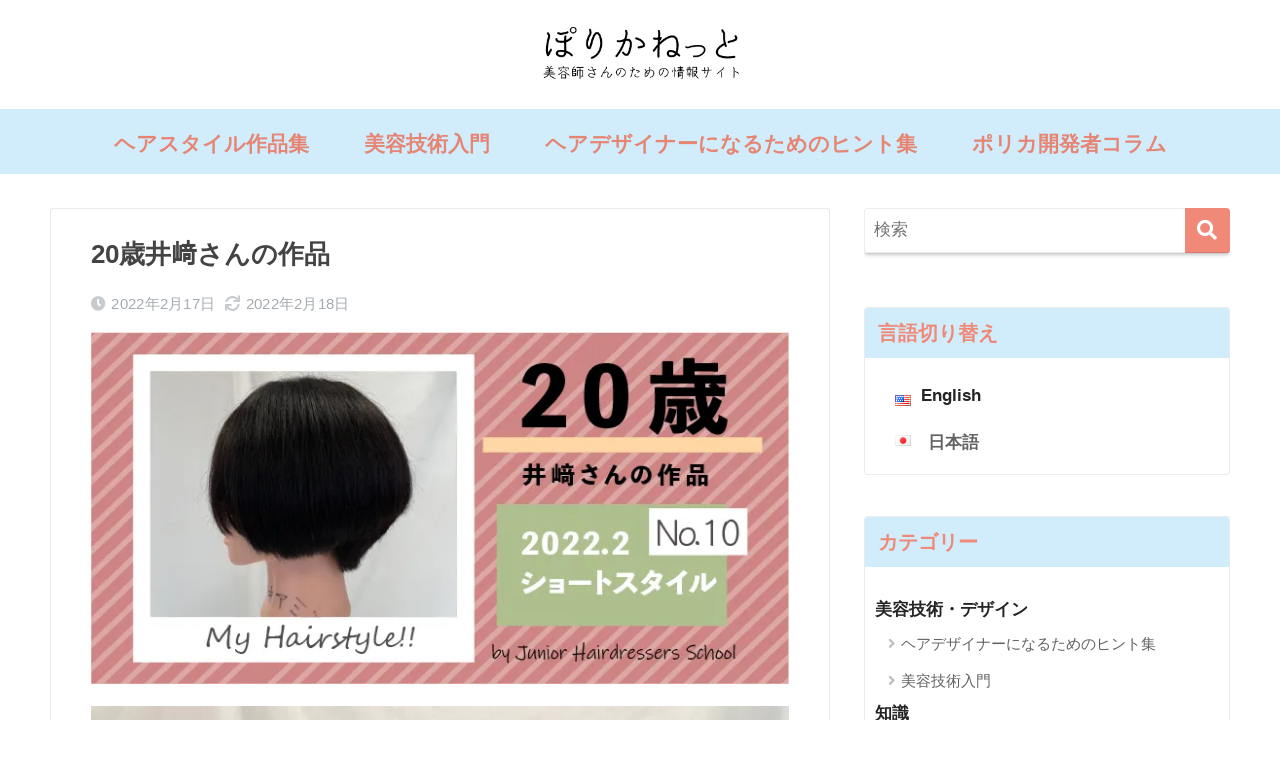

--- FILE ---
content_type: text/html; charset=UTF-8
request_url: https://porica.net/2022/02/17/20%E6%AD%B3%E4%BA%95%EF%A8%91%E3%81%95%E3%82%93%E3%81%AE%E4%BD%9C%E5%93%81-5/
body_size: 18350
content:
<!doctype html>
<html lang="ja">
<head>
  <meta charset="utf-8">
  <meta http-equiv="X-UA-Compatible" content="IE=edge">
  <meta name="HandheldFriendly" content="True">
  <meta name="MobileOptimized" content="320">
  <meta name="viewport" content="width=device-width, initial-scale=1, viewport-fit=cover"/>
  <meta name="msapplication-TileColor" content="#f08977">
  <meta name="theme-color" content="#f08977">
  <link rel="pingback" href="https://porica.net/xmlrpc.php">
  <title>20歳井﨑さんの作品 | ぽりかねっと:美容師さんのための情報サイト</title>
<meta name='robots' content='max-image-preview:large' />
<link rel='dns-prefetch' href='//fonts.googleapis.com' />
<link rel='dns-prefetch' href='//use.fontawesome.com' />
<link rel='dns-prefetch' href='//s.w.org' />
<link rel='dns-prefetch' href='//widgets.wp.com' />
<link rel='dns-prefetch' href='//s0.wp.com' />
<link rel='dns-prefetch' href='//0.gravatar.com' />
<link rel='dns-prefetch' href='//1.gravatar.com' />
<link rel='dns-prefetch' href='//2.gravatar.com' />
<link rel='dns-prefetch' href='//i0.wp.com' />
<link rel='dns-prefetch' href='//c0.wp.com' />
<link rel="alternate" type="application/rss+xml" title="ぽりかねっと:美容師さんのための情報サイト &raquo; フィード" href="https://porica.net/feed/" />
<link rel="alternate" type="application/rss+xml" title="ぽりかねっと:美容師さんのための情報サイト &raquo; コメントフィード" href="https://porica.net/comments/feed/" />
<script type="text/javascript">
window._wpemojiSettings = {"baseUrl":"https:\/\/s.w.org\/images\/core\/emoji\/13.1.0\/72x72\/","ext":".png","svgUrl":"https:\/\/s.w.org\/images\/core\/emoji\/13.1.0\/svg\/","svgExt":".svg","source":{"concatemoji":"https:\/\/porica.net\/wp-includes\/js\/wp-emoji-release.min.js"}};
/*! This file is auto-generated */
!function(e,a,t){var n,r,o,i=a.createElement("canvas"),p=i.getContext&&i.getContext("2d");function s(e,t){var a=String.fromCharCode;p.clearRect(0,0,i.width,i.height),p.fillText(a.apply(this,e),0,0);e=i.toDataURL();return p.clearRect(0,0,i.width,i.height),p.fillText(a.apply(this,t),0,0),e===i.toDataURL()}function c(e){var t=a.createElement("script");t.src=e,t.defer=t.type="text/javascript",a.getElementsByTagName("head")[0].appendChild(t)}for(o=Array("flag","emoji"),t.supports={everything:!0,everythingExceptFlag:!0},r=0;r<o.length;r++)t.supports[o[r]]=function(e){if(!p||!p.fillText)return!1;switch(p.textBaseline="top",p.font="600 32px Arial",e){case"flag":return s([127987,65039,8205,9895,65039],[127987,65039,8203,9895,65039])?!1:!s([55356,56826,55356,56819],[55356,56826,8203,55356,56819])&&!s([55356,57332,56128,56423,56128,56418,56128,56421,56128,56430,56128,56423,56128,56447],[55356,57332,8203,56128,56423,8203,56128,56418,8203,56128,56421,8203,56128,56430,8203,56128,56423,8203,56128,56447]);case"emoji":return!s([10084,65039,8205,55357,56613],[10084,65039,8203,55357,56613])}return!1}(o[r]),t.supports.everything=t.supports.everything&&t.supports[o[r]],"flag"!==o[r]&&(t.supports.everythingExceptFlag=t.supports.everythingExceptFlag&&t.supports[o[r]]);t.supports.everythingExceptFlag=t.supports.everythingExceptFlag&&!t.supports.flag,t.DOMReady=!1,t.readyCallback=function(){t.DOMReady=!0},t.supports.everything||(n=function(){t.readyCallback()},a.addEventListener?(a.addEventListener("DOMContentLoaded",n,!1),e.addEventListener("load",n,!1)):(e.attachEvent("onload",n),a.attachEvent("onreadystatechange",function(){"complete"===a.readyState&&t.readyCallback()})),(n=t.source||{}).concatemoji?c(n.concatemoji):n.wpemoji&&n.twemoji&&(c(n.twemoji),c(n.wpemoji)))}(window,document,window._wpemojiSettings);
</script>
<style type="text/css">
img.wp-smiley,
img.emoji {
	display: inline !important;
	border: none !important;
	box-shadow: none !important;
	height: 1em !important;
	width: 1em !important;
	margin: 0 0.07em !important;
	vertical-align: -0.1em !important;
	background: none !important;
	padding: 0 !important;
}
</style>
	<link rel='stylesheet' id='sng-stylesheet-css'  href='https://porica.net/wp-content/themes/sango-theme/style.css?ver2_1_1' type='text/css' media='all' />
<link rel='stylesheet' id='sng-option-css'  href='https://porica.net/wp-content/themes/sango-theme/entry-option.css?ver2_1_1' type='text/css' media='all' />
<link rel='stylesheet' id='sng-googlefonts-css'  href='https://fonts.googleapis.com/css?family=Quicksand%3A500%2C700&#038;display=swap' type='text/css' media='all' />
<link rel='stylesheet' id='sng-fontawesome-css'  href='https://use.fontawesome.com/releases/v5.11.2/css/all.css' type='text/css' media='all' />
<link rel='stylesheet' id='wp-block-library-css'  href='https://c0.wp.com/c/5.9.12/wp-includes/css/dist/block-library/style.min.css' type='text/css' media='all' />
<style id='wp-block-library-inline-css' type='text/css'>
.has-text-align-justify{text-align:justify;}
</style>
<link rel='stylesheet' id='mediaelement-css'  href='https://c0.wp.com/c/5.9.12/wp-includes/js/mediaelement/mediaelementplayer-legacy.min.css' type='text/css' media='all' />
<link rel='stylesheet' id='wp-mediaelement-css'  href='https://c0.wp.com/c/5.9.12/wp-includes/js/mediaelement/wp-mediaelement.min.css' type='text/css' media='all' />
<style id='global-styles-inline-css' type='text/css'>
body{--wp--preset--color--black: #000000;--wp--preset--color--cyan-bluish-gray: #abb8c3;--wp--preset--color--white: #ffffff;--wp--preset--color--pale-pink: #f78da7;--wp--preset--color--vivid-red: #cf2e2e;--wp--preset--color--luminous-vivid-orange: #ff6900;--wp--preset--color--luminous-vivid-amber: #fcb900;--wp--preset--color--light-green-cyan: #7bdcb5;--wp--preset--color--vivid-green-cyan: #00d084;--wp--preset--color--pale-cyan-blue: #8ed1fc;--wp--preset--color--vivid-cyan-blue: #0693e3;--wp--preset--color--vivid-purple: #9b51e0;--wp--preset--gradient--vivid-cyan-blue-to-vivid-purple: linear-gradient(135deg,rgba(6,147,227,1) 0%,rgb(155,81,224) 100%);--wp--preset--gradient--light-green-cyan-to-vivid-green-cyan: linear-gradient(135deg,rgb(122,220,180) 0%,rgb(0,208,130) 100%);--wp--preset--gradient--luminous-vivid-amber-to-luminous-vivid-orange: linear-gradient(135deg,rgba(252,185,0,1) 0%,rgba(255,105,0,1) 100%);--wp--preset--gradient--luminous-vivid-orange-to-vivid-red: linear-gradient(135deg,rgba(255,105,0,1) 0%,rgb(207,46,46) 100%);--wp--preset--gradient--very-light-gray-to-cyan-bluish-gray: linear-gradient(135deg,rgb(238,238,238) 0%,rgb(169,184,195) 100%);--wp--preset--gradient--cool-to-warm-spectrum: linear-gradient(135deg,rgb(74,234,220) 0%,rgb(151,120,209) 20%,rgb(207,42,186) 40%,rgb(238,44,130) 60%,rgb(251,105,98) 80%,rgb(254,248,76) 100%);--wp--preset--gradient--blush-light-purple: linear-gradient(135deg,rgb(255,206,236) 0%,rgb(152,150,240) 100%);--wp--preset--gradient--blush-bordeaux: linear-gradient(135deg,rgb(254,205,165) 0%,rgb(254,45,45) 50%,rgb(107,0,62) 100%);--wp--preset--gradient--luminous-dusk: linear-gradient(135deg,rgb(255,203,112) 0%,rgb(199,81,192) 50%,rgb(65,88,208) 100%);--wp--preset--gradient--pale-ocean: linear-gradient(135deg,rgb(255,245,203) 0%,rgb(182,227,212) 50%,rgb(51,167,181) 100%);--wp--preset--gradient--electric-grass: linear-gradient(135deg,rgb(202,248,128) 0%,rgb(113,206,126) 100%);--wp--preset--gradient--midnight: linear-gradient(135deg,rgb(2,3,129) 0%,rgb(40,116,252) 100%);--wp--preset--duotone--dark-grayscale: url('#wp-duotone-dark-grayscale');--wp--preset--duotone--grayscale: url('#wp-duotone-grayscale');--wp--preset--duotone--purple-yellow: url('#wp-duotone-purple-yellow');--wp--preset--duotone--blue-red: url('#wp-duotone-blue-red');--wp--preset--duotone--midnight: url('#wp-duotone-midnight');--wp--preset--duotone--magenta-yellow: url('#wp-duotone-magenta-yellow');--wp--preset--duotone--purple-green: url('#wp-duotone-purple-green');--wp--preset--duotone--blue-orange: url('#wp-duotone-blue-orange');--wp--preset--font-size--small: 13px;--wp--preset--font-size--medium: 20px;--wp--preset--font-size--large: 36px;--wp--preset--font-size--x-large: 42px;}.has-black-color{color: var(--wp--preset--color--black) !important;}.has-cyan-bluish-gray-color{color: var(--wp--preset--color--cyan-bluish-gray) !important;}.has-white-color{color: var(--wp--preset--color--white) !important;}.has-pale-pink-color{color: var(--wp--preset--color--pale-pink) !important;}.has-vivid-red-color{color: var(--wp--preset--color--vivid-red) !important;}.has-luminous-vivid-orange-color{color: var(--wp--preset--color--luminous-vivid-orange) !important;}.has-luminous-vivid-amber-color{color: var(--wp--preset--color--luminous-vivid-amber) !important;}.has-light-green-cyan-color{color: var(--wp--preset--color--light-green-cyan) !important;}.has-vivid-green-cyan-color{color: var(--wp--preset--color--vivid-green-cyan) !important;}.has-pale-cyan-blue-color{color: var(--wp--preset--color--pale-cyan-blue) !important;}.has-vivid-cyan-blue-color{color: var(--wp--preset--color--vivid-cyan-blue) !important;}.has-vivid-purple-color{color: var(--wp--preset--color--vivid-purple) !important;}.has-black-background-color{background-color: var(--wp--preset--color--black) !important;}.has-cyan-bluish-gray-background-color{background-color: var(--wp--preset--color--cyan-bluish-gray) !important;}.has-white-background-color{background-color: var(--wp--preset--color--white) !important;}.has-pale-pink-background-color{background-color: var(--wp--preset--color--pale-pink) !important;}.has-vivid-red-background-color{background-color: var(--wp--preset--color--vivid-red) !important;}.has-luminous-vivid-orange-background-color{background-color: var(--wp--preset--color--luminous-vivid-orange) !important;}.has-luminous-vivid-amber-background-color{background-color: var(--wp--preset--color--luminous-vivid-amber) !important;}.has-light-green-cyan-background-color{background-color: var(--wp--preset--color--light-green-cyan) !important;}.has-vivid-green-cyan-background-color{background-color: var(--wp--preset--color--vivid-green-cyan) !important;}.has-pale-cyan-blue-background-color{background-color: var(--wp--preset--color--pale-cyan-blue) !important;}.has-vivid-cyan-blue-background-color{background-color: var(--wp--preset--color--vivid-cyan-blue) !important;}.has-vivid-purple-background-color{background-color: var(--wp--preset--color--vivid-purple) !important;}.has-black-border-color{border-color: var(--wp--preset--color--black) !important;}.has-cyan-bluish-gray-border-color{border-color: var(--wp--preset--color--cyan-bluish-gray) !important;}.has-white-border-color{border-color: var(--wp--preset--color--white) !important;}.has-pale-pink-border-color{border-color: var(--wp--preset--color--pale-pink) !important;}.has-vivid-red-border-color{border-color: var(--wp--preset--color--vivid-red) !important;}.has-luminous-vivid-orange-border-color{border-color: var(--wp--preset--color--luminous-vivid-orange) !important;}.has-luminous-vivid-amber-border-color{border-color: var(--wp--preset--color--luminous-vivid-amber) !important;}.has-light-green-cyan-border-color{border-color: var(--wp--preset--color--light-green-cyan) !important;}.has-vivid-green-cyan-border-color{border-color: var(--wp--preset--color--vivid-green-cyan) !important;}.has-pale-cyan-blue-border-color{border-color: var(--wp--preset--color--pale-cyan-blue) !important;}.has-vivid-cyan-blue-border-color{border-color: var(--wp--preset--color--vivid-cyan-blue) !important;}.has-vivid-purple-border-color{border-color: var(--wp--preset--color--vivid-purple) !important;}.has-vivid-cyan-blue-to-vivid-purple-gradient-background{background: var(--wp--preset--gradient--vivid-cyan-blue-to-vivid-purple) !important;}.has-light-green-cyan-to-vivid-green-cyan-gradient-background{background: var(--wp--preset--gradient--light-green-cyan-to-vivid-green-cyan) !important;}.has-luminous-vivid-amber-to-luminous-vivid-orange-gradient-background{background: var(--wp--preset--gradient--luminous-vivid-amber-to-luminous-vivid-orange) !important;}.has-luminous-vivid-orange-to-vivid-red-gradient-background{background: var(--wp--preset--gradient--luminous-vivid-orange-to-vivid-red) !important;}.has-very-light-gray-to-cyan-bluish-gray-gradient-background{background: var(--wp--preset--gradient--very-light-gray-to-cyan-bluish-gray) !important;}.has-cool-to-warm-spectrum-gradient-background{background: var(--wp--preset--gradient--cool-to-warm-spectrum) !important;}.has-blush-light-purple-gradient-background{background: var(--wp--preset--gradient--blush-light-purple) !important;}.has-blush-bordeaux-gradient-background{background: var(--wp--preset--gradient--blush-bordeaux) !important;}.has-luminous-dusk-gradient-background{background: var(--wp--preset--gradient--luminous-dusk) !important;}.has-pale-ocean-gradient-background{background: var(--wp--preset--gradient--pale-ocean) !important;}.has-electric-grass-gradient-background{background: var(--wp--preset--gradient--electric-grass) !important;}.has-midnight-gradient-background{background: var(--wp--preset--gradient--midnight) !important;}.has-small-font-size{font-size: var(--wp--preset--font-size--small) !important;}.has-medium-font-size{font-size: var(--wp--preset--font-size--medium) !important;}.has-large-font-size{font-size: var(--wp--preset--font-size--large) !important;}.has-x-large-font-size{font-size: var(--wp--preset--font-size--x-large) !important;}
</style>
<link rel='stylesheet' id='bogo-css'  href='https://porica.net/wp-content/plugins/bogo/includes/css/style.css' type='text/css' media='all' />
<link rel='stylesheet' id='contact-form-7-css'  href='https://porica.net/wp-content/plugins/contact-form-7/includes/css/styles.css' type='text/css' media='all' />
<link rel='stylesheet' id='child-style-css'  href='https://porica.net/wp-content/themes/sango-theme-child/style.css' type='text/css' media='all' />
<link rel='stylesheet' id='social-logos-css'  href='https://c0.wp.com/p/jetpack/10.6.2/_inc/social-logos/social-logos.min.css' type='text/css' media='all' />
<link rel='stylesheet' id='jetpack_css-css'  href='https://c0.wp.com/p/jetpack/10.6.2/css/jetpack.css' type='text/css' media='all' />
<script type='text/javascript' src='https://c0.wp.com/c/5.9.12/wp-includes/js/jquery/jquery.min.js' id='jquery-core-js'></script>
<script type='text/javascript' src='https://c0.wp.com/c/5.9.12/wp-includes/js/jquery/jquery-migrate.min.js' id='jquery-migrate-js'></script>
<link rel="https://api.w.org/" href="https://porica.net/wp-json/" /><link rel="alternate" type="application/json" href="https://porica.net/wp-json/wp/v2/posts/5966" /><link rel="EditURI" type="application/rsd+xml" title="RSD" href="https://porica.net/xmlrpc.php?rsd" />
<link rel="canonical" href="https://porica.net/2022/02/17/20%e6%ad%b3%e4%ba%95%ef%a8%91%e3%81%95%e3%82%93%e3%81%ae%e4%bd%9c%e5%93%81-5/" />
<link rel='shortlink' href='https://porica.net/?p=5966' />
<link rel="alternate" type="application/json+oembed" href="https://porica.net/wp-json/oembed/1.0/embed?url=https%3A%2F%2Fporica.net%2F2022%2F02%2F17%2F20%25e6%25ad%25b3%25e4%25ba%2595%25ef%25a8%2591%25e3%2581%2595%25e3%2582%2593%25e3%2581%25ae%25e4%25bd%259c%25e5%2593%2581-5%2F" />
<link rel="alternate" type="text/xml+oembed" href="https://porica.net/wp-json/oembed/1.0/embed?url=https%3A%2F%2Fporica.net%2F2022%2F02%2F17%2F20%25e6%25ad%25b3%25e4%25ba%2595%25ef%25a8%2591%25e3%2581%2595%25e3%2582%2593%25e3%2581%25ae%25e4%25bd%259c%25e5%2593%2581-5%2F&#038;format=xml" />
<style type='text/css'>img#wpstats{display:none}</style>
	<meta property="og:title" content="20歳井﨑さんの作品" />
<meta property="og:description" content="カットは誰でもできるようになる！！インスタもチェックしてくださいね♪" />
<meta property="og:type" content="article" />
<meta property="og:url" content="https://porica.net/2022/02/17/20%e6%ad%b3%e4%ba%95%ef%a8%91%e3%81%95%e3%82%93%e3%81%ae%e4%bd%9c%e5%93%81-5/" />
<meta property="og:image" content="https://i0.wp.com/porica.net/wp-content/uploads/2022/02/アセット-20-100.jpg?fit=717%2C362&#038;ssl=1" />
<meta name="thumbnail" content="https://i0.wp.com/porica.net/wp-content/uploads/2022/02/アセット-20-100.jpg?fit=717%2C362&#038;ssl=1" />
<meta property="og:site_name" content="ぽりかねっと:美容師さんのための情報サイト" />
<meta name="twitter:card" content="summary_large_image" />
<style type="text/css" id="custom-background-css">
body.custom-background { background-color: #ffffff; }
</style>
	
<!-- Jetpack Open Graph Tags -->
<meta property="og:type" content="article" />
<meta property="og:title" content="20歳井﨑さんの作品" />
<meta property="og:url" content="https://porica.net/2022/02/17/20%e6%ad%b3%e4%ba%95%ef%a8%91%e3%81%95%e3%82%93%e3%81%ae%e4%bd%9c%e5%93%81-5/" />
<meta property="og:description" content="カットは誰でもできるようになる！！インスタもチェックしてくださいね♪" />
<meta property="article:published_time" content="2022-02-17T01:20:54+00:00" />
<meta property="article:modified_time" content="2022-02-18T04:55:52+00:00" />
<meta property="og:site_name" content="ぽりかねっと:美容師さんのための情報サイト" />
<meta property="og:image" content="https://i0.wp.com/porica.net/wp-content/uploads/2022/02/アセット-20-100.jpg?fit=717%2C362&#038;ssl=1" />
<meta property="og:image:width" content="717" />
<meta property="og:image:height" content="362" />
<meta property="og:image:alt" content="" />
<meta property="og:locale" content="ja_JP" />
<meta name="twitter:creator" content="@newsporica" />
<meta name="twitter:text:title" content="20歳井﨑さんの作品" />
<meta name="twitter:image" content="https://i0.wp.com/porica.net/wp-content/uploads/2022/02/アセット-20-100.jpg?fit=717%2C362&#038;ssl=1&#038;w=640" />
<meta name="twitter:card" content="summary_large_image" />

<!-- End Jetpack Open Graph Tags -->
<link rel="icon" href="https://i0.wp.com/porica.net/wp-content/uploads/2024/06/cropped-blog_icon.jpg?fit=32%2C32&#038;ssl=1" sizes="32x32" />
<link rel="icon" href="https://i0.wp.com/porica.net/wp-content/uploads/2024/06/cropped-blog_icon.jpg?fit=192%2C192&#038;ssl=1" sizes="192x192" />
<link rel="apple-touch-icon" href="https://i0.wp.com/porica.net/wp-content/uploads/2024/06/cropped-blog_icon.jpg?fit=180%2C180&#038;ssl=1" />
<meta name="msapplication-TileImage" content="https://i0.wp.com/porica.net/wp-content/uploads/2024/06/cropped-blog_icon.jpg?fit=270%2C270&#038;ssl=1" />
		<style type="text/css" id="wp-custom-css">
			#inner-header, #drawer + #inner-header, #logo {
    width: 100%;
    max-width: 100%;
    margin: 0;
    padding: 0;
}
.header--center #logo img {
    padding: 0;
    height: auto;
    width: 100%;
    max-width: 250px;
}
.header--center #logo {
    padding: 0;
}
/*END ロゴ画像を横全体に表示*/

.entry-content h2 {
   position: relative;
   padding: 0.5em;
   background: #a6d3c8;/*背景色*/
   color: white;
}

.entry-content h2::before{
   position: absolute;
   content: '';
   top: 100%;
   left: 0;
   border: none;
   border-bottom: solid 15px transparent;
   border-right: solid 20px rgb(149, 158, 155)/*三角系の部分*/;
}

h1 img {
	margin-top:20px;
	
}


.desktop-nav ul{
	margin-top:10px;
	padding-top:10px;
	background-color:#D1ECFB;
}

.desktop-nav li{
	margin:0px 10px;
}

/*グローバルメニュー文字サイズ*/

li#menu-item-4425 a,
li#menu-item-4426 a,
li#menu-item-4427 a,
li#menu-item-4428 a
{
	font-size:120%;
}

#sidebar1{
	margin-right:0px;
	
}


div#notfix.normal-sidebar
{
	margin-right:0px;
	width:100%;

}

.normal-sidebar{

}

div#sidebar1.sidebar aside/*.m-all.t-1of3.d-2of7.last-col.cf*/{
	padding-right:0px;
}


.header {
box-shadow: 0 0px 0px rgba(0, 0, 0, 0);
}

h4.widgettitle{
	margin-bottom:20px;
}

.yourprofile .profile-img
{
	margin-top:20px;
}

p.yourname.dfont{
	font-size:90%;
}

/*サイドバー横幅*/
.yourprofile .profile-img
{
	  width: 280px;
    height: 80px;
}

.article-footer .footer-contents .sns-btn {
display: none;
}


/*サルワカ風吹き口スタート*/
/* サルワカ風画像吹き出し*/
.fukidesc {
    display: table;
    margin: 2em;
    width: 95%;
}
.fukicell {
    display: table-cell;
    vertical-align: middle;
    width: 50%;
    padding-right: 10px;
}
.fukidesc .fukibig {
    width: 62%;
		  margin:0px;}
.fukiimg {
    display: table-cell;
    vertical-align: middle;
    width: 50%;
    padding-right: 10px;
}
.fukiimg img {
    width: 100%;
}
.boxshadow {
    box-shadow: 0 2px 7px rgba(0,0,0,0.15), 0 5px 6px rgba(0,0,0,0.15);
}
.fukicell {
    display: table-cell;
    vertical-align: middle;
    width: 49%;
    position: relative;
}
.fukip {
    border: #ccc solid 4px;
    position: relative;
    background: white;
    padding: 12px 10px;
    border-radius: 13px;
}
.fukip:before {
    border-right: 23px solid #ccc;
    border-bottom: 20px solid transparent;
    border-top: 20px solid transparent;
    top: 30%;
    content: '';
    position: absolute;
    left: -23px;
}
.fukip p {
    margin: 0;
}
.fukip:after {
    content: '';
    position: absolute;
    border-right: 24px solid #fff;
    border-bottom: 20px solid transparent;
    border-top: 20px solid transparent;
    top: 30%;
    left: -17px;
   }
@media screen and (max-width: 600px){
.fukicell, .fukidesc, .fukip, .fukiimg, .post-content .codefuki .codebig, .fukiimg img, .post-content .fukidesc .fukisml, .post-content .fukidesc .fukibig {
    display: block;
    width: 95%;
	}	
}
@media screen and (max-width: 600px){
.fukiimg.fukibig {
    max-width: 600px;
	}
}
@media screen and (max-width: 600px){
.fukiimg {
    padding-right: 0;
    max-width: 400px;
    text-align: center;
	}
}
@media screen and (max-width: 600px){
.fukip:before {
    border-bottom: 20px solid silver;
    border-left: 30px solid transparent;
    border-right: 30px solid transparent;
    top: -40px;
    content: '';
    position: absolute;
    left: 40%;
	}
}
@media screen and (max-width: 600px){
.fukip:after {
    border-bottom: 20px solid white;
    border-left: 30px solid transparent;
    border-right: 30px solid transparent;
    top: -37px;
    content: '';
    position: absolute;
    left: 40%;
	}
}
@media screen and (max-width: 600px){
.fukicell {
    padding-top: 0px;
	padding-right: 0;
	}
}
@media screen and (max-width: 600px){
.fukip {
    border-radius: 6px;
    background: white;
	margin-top: -14px;
    border: solid 2px silver;
	}
}

/*サルワカ風吹き口エンド*/

/*カラム内画像余白調整*/
.wp-block-column
.wp-block-image img{
	margin-top:0px;
	margin-bottom:0px;
	padding-bottom:0px;
}
.wp-block-columns{
	margin-top:0px;
	margin-bottom:0px;
	padding-top:0px;
	padding-bottom:0px;
}

.wp-block-image{
	margin-top:0px;
	margin-bottom:0px;
	padding-top:0px;
	padding-bottom:0px;
}

/*カテゴリ内ステップ_背景黄色*/

.step_style_yellow{
		position:relative;
	  left:0px;
	  top:30px;
		vertical-align:center;
	  background-color:#FFF2CE;
	  width:100px;
	  height:30px;
}

.step_style_yellow p{
	padding-left:20px;
	font-weight:bold;
	color:#EF8773;
  font-size:100%;
}

/*カテゴリ内ステップ_背景ピンク*/

.step_style_pink{
		position:relative;
	  left:0px;
	  top:30px;
		vertical-align:center;
	  background-color:#FBDECF;
	  width:100px;
	  height:30px;
}

.step_style_pink p{
	padding-left:20px;
	font-weight:bold;
	color:#EF8773;
  font-size:100%;
}


/*カテゴリ内ステップ_背景青*/
.step_style_blue{
		position:relative;
	  left:0px;
	  top:30px;
		vertical-align:center;
	  background-color:#CEE7F6;
	  width:100px;
	  height:30px;
}

.step_style_blue p{
	padding-left:20px;
	font-weight:bold;
	color:#EF8773;
  font-size:100%;
}

/*カテゴリ内ステップ_開発者コラム*/
.step_style_poricacolumn{
		position:relative;
	  left:0px;
	  top:30px;
		vertical-align:center;
	  background-color:#CEE7F6;
	  width:120px;
	  height:30px;
}

.step_style_poricacolumn p{
	padding-left:20px;
	font-weight:bold;
	color:#EF8773;
  font-size:100%;
}




/*固定ページ記事一覧余白*/
.c_linkto.longc_linkto{
	margin-top:0px;
	margin-bottom:0px;
}

/*トップページ記事上ウィジェットおすすめ開始*/

.display-none time{
		display:none;
	  margin-bottom:60px;
}

p.osusume{
	font-size:120%;
	font-weight:bold;
	color:#E68573;
	margin-top:0px;
}


/*トップページ記事上ウィジェットおすすめ終了*/


/*お問い合わせページ開始*/

/*
.post-thumbnail {
    display: none;
}
*/

#breadcrumb {
    display: none;
}
.page-title {
    display: none;
}
.normal-sns.sns-dif {
    display: none;
}
.otoiawase {
    background: #f5f5f5;
    padding: 1em 2em 2em 2em;
}
input[type="text"], input[type="email"], textarea {
    background-color: white;
}
textarea:focus, input[type="text"]:focus, input[type="email"]:focus {
    background-color: #FFFDE7;
}
.oto-label {
    margin: 2em 0px 0em;
    color: #5a5a5a;
    position: relative;
    padding-left: 27px;
}
.oto-label:before {
    content: "\f040";
    font-family: FontAwesome;
    position: absolute;
    left: 5px;
    color: #999999;
}
.wpcf7 input[type="submit"] {
    background-color: #e46c65;
    font-size: 18px;
	  color:white;
	  font-weight:bold;
    letter-spacing: 6px;
    margin: 0;
    padding: .5em;
    width: 60%;
}
.oto-sousin {
    text-align: center;
    background: #f5f5f5;
    padding: 0 2em 2em 2em;
		 margin-bottom:40px;
}
span.hissu {
    display: inline-block;
    background: #e46c65;
    padding: 0px 10px;
    font-size: 14px;
    color: white;
    letter-spacing: 3px;
    border-radius: 3px;
    margin-left: 15px;
    vertical-align: text-bottom;
}
@media screen and (max-width: 991px){
.entry-content {
    padding: 40px 0px 0;
}}
/*お問い合わせページ終了*/

.ninki_kiji .cardtype__article{
	width:48%;
}

.ninki_kiji .art_l{
	margin-left:0px;
}

/*サイドバー言語切り替え表示_開始*/

ul.bogo-language-switcher li{
 margin-bottom:10px;	
 margin-left:20px;
}

ul.bogo-language-switcher li span.bogoflags-us{
	  margin: 0px;
		position:relative;
}
ul.bogo-language-switcher li span.bogo-language-name{
	  margin-top: -5px;
	  margin-left:10px;
		position:absolute;
}

/*サイドバー言語切り替え表示_終了*/

/*新着記事_見えないように_開始*/

.cardtype
{display:none;}

.pagination
{display:none;}

/*新着記事_見えないように_終了*/

div.home_top
{margin-bottom:0px;
padding-bottom:0px;}

.wp-block-image
{margin-bottom:20px;
padding-bottom:0px;}

.home_top .wp-image-5001,
.home_top .wp-image-6317
{margin-bottom:20px;}		</style>
		<style> a{color:#f08977}.main-c, .has-sango-main-color{color:#f08977}.main-bc, .has-sango-main-background-color{background-color:#f08977}.main-bdr, #inner-content .main-bdr{border-color:#f08977}.pastel-c, .has-sango-pastel-color{color:#c8e4ff}.pastel-bc, .has-sango-pastel-background-color, #inner-content .pastel-bc{background-color:#c8e4ff}.accent-c, .has-sango-accent-color{color:#ffb36b}.accent-bc, .has-sango-accent-background-color{background-color:#ffb36b}.header, #footer-menu, .drawer__title{background-color:#ffffff}#logo a{color:#4f96f6}.desktop-nav li a , .mobile-nav li a, #footer-menu a, #drawer__open, .header-search__open, .copyright, .drawer__title{color:#e68574}.drawer__title .close span, .drawer__title .close span:before{background:#e68574}.desktop-nav li:after{background:#e68574}.mobile-nav .current-menu-item{border-bottom-color:#e68574}.widgettitle{color:#f08977;background-color:#d1ecfb}.footer{background-color:#e0e4eb}.footer, .footer a, .footer .widget ul li a{color:#3c3c3c}#toc_container .toc_title, .entry-content .ez-toc-title-container, #footer_menu .raised, .pagination a, .pagination span, #reply-title:before, .entry-content blockquote:before, .main-c-before li:before, .main-c-b:before{color:#f08977}.searchform__submit, #toc_container .toc_title:before, .ez-toc-title-container:before, .cat-name, .pre_tag > span, .pagination .current, .post-page-numbers.current, #submit, .withtag_list > span, .main-bc-before li:before{background-color:#f08977}#toc_container, #ez-toc-container, .entry-content h3, .li-mainbdr ul, .li-mainbdr ol{border-color:#f08977}.search-title i, .acc-bc-before li:before{background:#ffb36b}.li-accentbdr ul, .li-accentbdr ol{border-color:#ffb36b}.pagination a:hover, .li-pastelbc ul, .li-pastelbc ol{background:#c8e4ff}body{font-size:100%}@media only screen and (min-width:481px){body{font-size:107%}}@media only screen and (min-width:1030px){body{font-size:107%}}.totop{background:#5ba9f7}.header-info a{color:#FFF;background:linear-gradient(95deg, #738bff, #85e3ec)}.fixed-menu ul{background:#FFF}.fixed-menu a{color:#a2a7ab}.fixed-menu .current-menu-item a, .fixed-menu ul li a.active{color:#6bb6ff}.post-tab{background:#FFF}.post-tab > div{color:#a7a7a7}.post-tab > div.tab-active{background:linear-gradient(45deg, #bdb9ff, #67b8ff)}body{font-family:"Helvetica", "Arial", "Hiragino Kaku Gothic ProN", "Hiragino Sans", YuGothic, "Yu Gothic", "メイリオ", Meiryo, sans-serif;}.dfont{font-family:"Quicksand","Helvetica", "Arial", "Hiragino Kaku Gothic ProN", "Hiragino Sans", YuGothic, "Yu Gothic", "メイリオ", Meiryo, sans-serif;}.post, .sidebar .widget{border:solid 1px rgba(0,0,0,.08)}.sidebar .widget{border-radius:4px;overflow:hidden}.sidebar .widget_search{border:none}.sidebar .widget_search input{border:solid 1px #ececec}.sidelong__article{box-shadow:0 1px 4px rgba(0,0,0,.18)}.archive-header{box-shadow:0 1px 2px rgba(0,0,0,.15)}.body_bc{background-color:ffffff}</style>
	<!-- Global site tag (gtag.js) - Google Analytics -->
<script async src="https://www.googletagmanager.com/gtag/js?id=UA-189599978-1">
</script>
<script>
  window.dataLayer = window.dataLayer || [];
  function gtag(){dataLayer.push(arguments);}
  gtag('js', new Date());

  gtag('config', 'UA-189599978-1');
</script>
	
</head>
<body class="post-template-default single single-post postid-5966 single-format-standard custom-background ja fa5">
  <svg xmlns="http://www.w3.org/2000/svg" viewBox="0 0 0 0" width="0" height="0" focusable="false" role="none" style="visibility: hidden; position: absolute; left: -9999px; overflow: hidden;" ><defs><filter id="wp-duotone-dark-grayscale"><feColorMatrix color-interpolation-filters="sRGB" type="matrix" values=" .299 .587 .114 0 0 .299 .587 .114 0 0 .299 .587 .114 0 0 .299 .587 .114 0 0 " /><feComponentTransfer color-interpolation-filters="sRGB" ><feFuncR type="table" tableValues="0 0.49803921568627" /><feFuncG type="table" tableValues="0 0.49803921568627" /><feFuncB type="table" tableValues="0 0.49803921568627" /><feFuncA type="table" tableValues="1 1" /></feComponentTransfer><feComposite in2="SourceGraphic" operator="in" /></filter></defs></svg><svg xmlns="http://www.w3.org/2000/svg" viewBox="0 0 0 0" width="0" height="0" focusable="false" role="none" style="visibility: hidden; position: absolute; left: -9999px; overflow: hidden;" ><defs><filter id="wp-duotone-grayscale"><feColorMatrix color-interpolation-filters="sRGB" type="matrix" values=" .299 .587 .114 0 0 .299 .587 .114 0 0 .299 .587 .114 0 0 .299 .587 .114 0 0 " /><feComponentTransfer color-interpolation-filters="sRGB" ><feFuncR type="table" tableValues="0 1" /><feFuncG type="table" tableValues="0 1" /><feFuncB type="table" tableValues="0 1" /><feFuncA type="table" tableValues="1 1" /></feComponentTransfer><feComposite in2="SourceGraphic" operator="in" /></filter></defs></svg><svg xmlns="http://www.w3.org/2000/svg" viewBox="0 0 0 0" width="0" height="0" focusable="false" role="none" style="visibility: hidden; position: absolute; left: -9999px; overflow: hidden;" ><defs><filter id="wp-duotone-purple-yellow"><feColorMatrix color-interpolation-filters="sRGB" type="matrix" values=" .299 .587 .114 0 0 .299 .587 .114 0 0 .299 .587 .114 0 0 .299 .587 .114 0 0 " /><feComponentTransfer color-interpolation-filters="sRGB" ><feFuncR type="table" tableValues="0.54901960784314 0.98823529411765" /><feFuncG type="table" tableValues="0 1" /><feFuncB type="table" tableValues="0.71764705882353 0.25490196078431" /><feFuncA type="table" tableValues="1 1" /></feComponentTransfer><feComposite in2="SourceGraphic" operator="in" /></filter></defs></svg><svg xmlns="http://www.w3.org/2000/svg" viewBox="0 0 0 0" width="0" height="0" focusable="false" role="none" style="visibility: hidden; position: absolute; left: -9999px; overflow: hidden;" ><defs><filter id="wp-duotone-blue-red"><feColorMatrix color-interpolation-filters="sRGB" type="matrix" values=" .299 .587 .114 0 0 .299 .587 .114 0 0 .299 .587 .114 0 0 .299 .587 .114 0 0 " /><feComponentTransfer color-interpolation-filters="sRGB" ><feFuncR type="table" tableValues="0 1" /><feFuncG type="table" tableValues="0 0.27843137254902" /><feFuncB type="table" tableValues="0.5921568627451 0.27843137254902" /><feFuncA type="table" tableValues="1 1" /></feComponentTransfer><feComposite in2="SourceGraphic" operator="in" /></filter></defs></svg><svg xmlns="http://www.w3.org/2000/svg" viewBox="0 0 0 0" width="0" height="0" focusable="false" role="none" style="visibility: hidden; position: absolute; left: -9999px; overflow: hidden;" ><defs><filter id="wp-duotone-midnight"><feColorMatrix color-interpolation-filters="sRGB" type="matrix" values=" .299 .587 .114 0 0 .299 .587 .114 0 0 .299 .587 .114 0 0 .299 .587 .114 0 0 " /><feComponentTransfer color-interpolation-filters="sRGB" ><feFuncR type="table" tableValues="0 0" /><feFuncG type="table" tableValues="0 0.64705882352941" /><feFuncB type="table" tableValues="0 1" /><feFuncA type="table" tableValues="1 1" /></feComponentTransfer><feComposite in2="SourceGraphic" operator="in" /></filter></defs></svg><svg xmlns="http://www.w3.org/2000/svg" viewBox="0 0 0 0" width="0" height="0" focusable="false" role="none" style="visibility: hidden; position: absolute; left: -9999px; overflow: hidden;" ><defs><filter id="wp-duotone-magenta-yellow"><feColorMatrix color-interpolation-filters="sRGB" type="matrix" values=" .299 .587 .114 0 0 .299 .587 .114 0 0 .299 .587 .114 0 0 .299 .587 .114 0 0 " /><feComponentTransfer color-interpolation-filters="sRGB" ><feFuncR type="table" tableValues="0.78039215686275 1" /><feFuncG type="table" tableValues="0 0.94901960784314" /><feFuncB type="table" tableValues="0.35294117647059 0.47058823529412" /><feFuncA type="table" tableValues="1 1" /></feComponentTransfer><feComposite in2="SourceGraphic" operator="in" /></filter></defs></svg><svg xmlns="http://www.w3.org/2000/svg" viewBox="0 0 0 0" width="0" height="0" focusable="false" role="none" style="visibility: hidden; position: absolute; left: -9999px; overflow: hidden;" ><defs><filter id="wp-duotone-purple-green"><feColorMatrix color-interpolation-filters="sRGB" type="matrix" values=" .299 .587 .114 0 0 .299 .587 .114 0 0 .299 .587 .114 0 0 .299 .587 .114 0 0 " /><feComponentTransfer color-interpolation-filters="sRGB" ><feFuncR type="table" tableValues="0.65098039215686 0.40392156862745" /><feFuncG type="table" tableValues="0 1" /><feFuncB type="table" tableValues="0.44705882352941 0.4" /><feFuncA type="table" tableValues="1 1" /></feComponentTransfer><feComposite in2="SourceGraphic" operator="in" /></filter></defs></svg><svg xmlns="http://www.w3.org/2000/svg" viewBox="0 0 0 0" width="0" height="0" focusable="false" role="none" style="visibility: hidden; position: absolute; left: -9999px; overflow: hidden;" ><defs><filter id="wp-duotone-blue-orange"><feColorMatrix color-interpolation-filters="sRGB" type="matrix" values=" .299 .587 .114 0 0 .299 .587 .114 0 0 .299 .587 .114 0 0 .299 .587 .114 0 0 " /><feComponentTransfer color-interpolation-filters="sRGB" ><feFuncR type="table" tableValues="0.098039215686275 1" /><feFuncG type="table" tableValues="0 0.66274509803922" /><feFuncB type="table" tableValues="0.84705882352941 0.41960784313725" /><feFuncA type="table" tableValues="1 1" /></feComponentTransfer><feComposite in2="SourceGraphic" operator="in" /></filter></defs></svg>  <div id="container">
    <header class="header header--center">
            <div id="inner-header" class="wrap cf">
    <div id="logo" class="header-logo h1 dfont">
    <a href="https://porica.net" class="header-logo__link">
              <img src="https://porica.net/wp-content/uploads/2021/05/ポリカねっとタイトル画像1.jpg" alt="ぽりかねっと:美容師さんのための情報サイト" class="header-logo__img">
                </a>
  </div>
  <div class="header-search">
      <label class="header-search__open" for="header-search-input"><i class="fas fa-search"></i></label>
    <input type="checkbox" class="header-search__input" id="header-search-input" onclick="document.querySelector('.header-search__modal .searchform__input').focus()">
  <label class="header-search__close" for="header-search-input"></label>
  <div class="header-search__modal">
    <form role="search" method="get" id="searchform" class="searchform" action="https://porica.net/">
  <div>
    <input type="search" id="s" class="searchform__input" name="s" value="" placeholder="検索" />
    <button type="submit" id="searchsubmit" class="searchform__submit"><i class="fas fa-search"></i></button>
  </div>
</form>  </div>
</div>  <nav class="desktop-nav clearfix"><ul id="menu-%e3%82%b0%e3%83%ad%e3%83%bc%e3%83%90%e3%83%ab%e3%83%8a%e3%83%93" class="menu"><li id="menu-item-4425" class="menu-item menu-item-type-post_type menu-item-object-page menu-item-4425"><a href="https://porica.net/hairstyles/">ヘアスタイル作品集</a></li>
<li id="menu-item-4426" class="menu-item menu-item-type-post_type menu-item-object-page menu-item-4426"><a href="https://porica.net/skill_up/">美容技術入門</a></li>
<li id="menu-item-4427" class="menu-item menu-item-type-post_type menu-item-object-page menu-item-4427"><a href="https://porica.net/designer_hint/">ヘアデザイナーになるためのヒント集</a></li>
<li id="menu-item-4428" class="menu-item menu-item-type-post_type menu-item-object-page menu-item-4428"><a href="https://porica.net/poricacolumn/">ポリカ開発者コラム</a></li>
</ul></nav></div>
    </header>
      <div id="content">
    <div id="inner-content" class="wrap cf">
      <main id="main" class="m-all t-2of3 d-5of7 cf">
                  <article id="entry" class="cf post-5966 post type-post status-publish format-standard has-post-thumbnail category-833 category-hairstyle ja">
            <header class="article-header entry-header">
  <nav id="breadcrumb" class="breadcrumb"><ul itemscope itemtype="http://schema.org/BreadcrumbList"><li itemprop="itemListElement" itemscope itemtype="http://schema.org/ListItem"><a href="https://porica.net" itemprop="item"><span itemprop="name">ホーム</span></a><meta itemprop="position" content="1" /></li><li itemprop="itemListElement" itemscope itemtype="http://schema.org/ListItem"><a href="https://porica.net/category/20%e6%ad%b3%e4%ba%95%ef%a8%91%e3%81%95%e3%82%93%e3%81%ae%e3%83%98%e3%82%a2%e3%82%b9%e3%82%bf%e3%82%a4%e3%83%ab/" itemprop="item"><span itemprop="name">20歳井﨑さんのヘアスタイル</span></a><meta itemprop="position" content="2" /></li></ul></nav>  <h1 class="entry-title single-title">20歳井﨑さんの作品</h1>
  <div class="entry-meta vcard">
    <time class="pubdate entry-time" itemprop="datePublished" datetime="2022-02-17">2022年2月17日</time><time class="updated entry-time" itemprop="dateModified" datetime="2022-02-18">2022年2月18日</time>  </div>
      <p class="post-thumbnail"><img width="717" height="362" src="https://i0.wp.com/porica.net/wp-content/uploads/2022/02/アセット-20-100.jpg?fit=717%2C362&amp;ssl=1" class="attachment-thumb-940 size-thumb-940 wp-post-image" alt="" srcset="https://i0.wp.com/porica.net/wp-content/uploads/2022/02/アセット-20-100.jpg?w=717&amp;ssl=1 717w, https://i0.wp.com/porica.net/wp-content/uploads/2022/02/アセット-20-100.jpg?resize=300%2C151&amp;ssl=1 300w" sizes="(max-width: 717px) 100vw, 717px" /></p>
      </header>
<section class="entry-content cf">
  
<figure class="wp-block-image size-large"><img loading="lazy" width="880" height="1173" src="https://i0.wp.com/porica.net/wp-content/uploads/2022/02/S__45801503.jpg?resize=880%2C1173&#038;ssl=1" alt="" class="wp-image-5967" srcset="https://i0.wp.com/porica.net/wp-content/uploads/2022/02/S__45801503.jpg?resize=900%2C1200&amp;ssl=1 900w, https://i0.wp.com/porica.net/wp-content/uploads/2022/02/S__45801503.jpg?resize=225%2C300&amp;ssl=1 225w, https://i0.wp.com/porica.net/wp-content/uploads/2022/02/S__45801503.jpg?resize=768%2C1024&amp;ssl=1 768w, https://i0.wp.com/porica.net/wp-content/uploads/2022/02/S__45801503.jpg?resize=940%2C1254&amp;ssl=1 940w, https://i0.wp.com/porica.net/wp-content/uploads/2022/02/S__45801503.jpg?w=1108&amp;ssl=1 1108w" sizes="(max-width: 880px) 100vw, 880px" data-recalc-dims="1" /></figure>



<p></p>



<figure class="wp-block-image size-large"><img loading="lazy" width="880" height="1173" src="https://i0.wp.com/porica.net/wp-content/uploads/2022/02/S__45801506.jpg?resize=880%2C1173&#038;ssl=1" alt="" class="wp-image-5968" srcset="https://i0.wp.com/porica.net/wp-content/uploads/2022/02/S__45801506.jpg?resize=900%2C1200&amp;ssl=1 900w, https://i0.wp.com/porica.net/wp-content/uploads/2022/02/S__45801506.jpg?resize=225%2C300&amp;ssl=1 225w, https://i0.wp.com/porica.net/wp-content/uploads/2022/02/S__45801506.jpg?resize=768%2C1024&amp;ssl=1 768w, https://i0.wp.com/porica.net/wp-content/uploads/2022/02/S__45801506.jpg?resize=940%2C1254&amp;ssl=1 940w, https://i0.wp.com/porica.net/wp-content/uploads/2022/02/S__45801506.jpg?w=1108&amp;ssl=1 1108w" sizes="(max-width: 880px) 100vw, 880px" data-recalc-dims="1" /></figure>



<p></p>



<figure class="wp-block-image size-large"><img loading="lazy" width="880" height="1173" src="https://i0.wp.com/porica.net/wp-content/uploads/2022/02/S__45801507.jpg?resize=880%2C1173&#038;ssl=1" alt="" class="wp-image-5969" srcset="https://i0.wp.com/porica.net/wp-content/uploads/2022/02/S__45801507.jpg?resize=900%2C1200&amp;ssl=1 900w, https://i0.wp.com/porica.net/wp-content/uploads/2022/02/S__45801507.jpg?resize=225%2C300&amp;ssl=1 225w, https://i0.wp.com/porica.net/wp-content/uploads/2022/02/S__45801507.jpg?resize=768%2C1024&amp;ssl=1 768w, https://i0.wp.com/porica.net/wp-content/uploads/2022/02/S__45801507.jpg?resize=940%2C1254&amp;ssl=1 940w, https://i0.wp.com/porica.net/wp-content/uploads/2022/02/S__45801507.jpg?w=1108&amp;ssl=1 1108w" sizes="(max-width: 880px) 100vw, 880px" data-recalc-dims="1" /></figure>



<p></p>



<figure class="wp-block-image size-large"><img loading="lazy" width="880" height="1173" src="https://i0.wp.com/porica.net/wp-content/uploads/2022/02/S__45801505.jpg?resize=880%2C1173&#038;ssl=1" alt="" class="wp-image-5970" srcset="https://i0.wp.com/porica.net/wp-content/uploads/2022/02/S__45801505.jpg?resize=900%2C1200&amp;ssl=1 900w, https://i0.wp.com/porica.net/wp-content/uploads/2022/02/S__45801505.jpg?resize=225%2C300&amp;ssl=1 225w, https://i0.wp.com/porica.net/wp-content/uploads/2022/02/S__45801505.jpg?resize=768%2C1024&amp;ssl=1 768w, https://i0.wp.com/porica.net/wp-content/uploads/2022/02/S__45801505.jpg?resize=940%2C1254&amp;ssl=1 940w, https://i0.wp.com/porica.net/wp-content/uploads/2022/02/S__45801505.jpg?w=1108&amp;ssl=1 1108w" sizes="(max-width: 880px) 100vw, 880px" data-recalc-dims="1" /></figure>



<p></p>


<div class="memo "><div class="memo_ttl dfont"> MEMO</div>ジュニアヘアドレッサーズスクール(行橋本校)では、小学生から高校生、サロンのアシスタントがカットの練習を行っています。PORICA教育システムを活用し、プロの美容師からレッスンを受けることで、高レベルのカットができるようになります。子供たちの成長が美容技術レベルの底上げにつながり、美容業界の発展と人材育成の手伝いになることを目指し、ジュニアヘアドレッサーズスクールは活動しています。</div>



<p></p>



<p><strong><span class="has-inline-color has-vivid-red-color">カットは誰でもできるようになる！！インスタもチェックしてくださいね♪</span></strong></p>



<p></p>


<div class="sharedaddy sd-sharing-enabled"><div class="robots-nocontent sd-block sd-social sd-social-icon-text sd-sharing"><h3 class="sd-title">共有:</h3><div class="sd-content"><ul><li class="share-twitter"><a rel="nofollow noopener noreferrer" data-shared="sharing-twitter-5966" class="share-twitter sd-button share-icon" href="https://porica.net/2022/02/17/20%e6%ad%b3%e4%ba%95%ef%a8%91%e3%81%95%e3%82%93%e3%81%ae%e4%bd%9c%e5%93%81-5/?share=twitter" target="_blank" title="クリックして Twitter で共有"><span>Twitter</span></a></li><li class="share-facebook"><a rel="nofollow noopener noreferrer" data-shared="sharing-facebook-5966" class="share-facebook sd-button share-icon" href="https://porica.net/2022/02/17/20%e6%ad%b3%e4%ba%95%ef%a8%91%e3%81%95%e3%82%93%e3%81%ae%e4%bd%9c%e5%93%81-5/?share=facebook" target="_blank" title="Facebook で共有するにはクリックしてください"><span>Facebook</span></a></li><li class="share-end"></li></ul></div></div></div><div class='sharedaddy sd-block sd-like jetpack-likes-widget-wrapper jetpack-likes-widget-unloaded' id='like-post-wrapper-182701613-5966-696f0e7cbd8cd' data-src='https://widgets.wp.com/likes/#blog_id=182701613&amp;post_id=5966&amp;origin=porica.net&amp;obj_id=182701613-5966-696f0e7cbd8cd' data-name='like-post-frame-182701613-5966-696f0e7cbd8cd' data-title='いいねまたはリブログ'><h3 class="sd-title">いいね:</h3><div class='likes-widget-placeholder post-likes-widget-placeholder' style='height: 55px;'><span class='button'><span>いいね</span></span> <span class="loading">読み込み中…</span></div><span class='sd-text-color'></span><a class='sd-link-color'></a></div></section><footer class="article-footer">
  <aside>
    <div class="footer-contents">
        <div class="sns-btn sns-dif">
    <span class="sns-btn__title dfont">SHARE</span>      <ul>
        <!-- twitter -->
        <li class="tw sns-btn__item">
          <a href="https://twitter.com/share?url=https%3A%2F%2Fporica.net%2F2022%2F02%2F17%2F20%25e6%25ad%25b3%25e4%25ba%2595%25ef%25a8%2591%25e3%2581%2595%25e3%2582%2593%25e3%2581%25ae%25e4%25bd%259c%25e5%2593%2581-5%2F&text=20%E6%AD%B3%E4%BA%95%EF%A8%91%E3%81%95%E3%82%93%E3%81%AE%E4%BD%9C%E5%93%81%EF%BD%9C%E3%81%BD%E3%82%8A%E3%81%8B%E3%81%AD%E3%81%A3%E3%81%A8%3A%E7%BE%8E%E5%AE%B9%E5%B8%AB%E3%81%95%E3%82%93%E3%81%AE%E3%81%9F%E3%82%81%E3%81%AE%E6%83%85%E5%A0%B1%E3%82%B5%E3%82%A4%E3%83%88" target="_blank" rel="nofollow noopener noreferrer">
            <i class="fab fa-twitter"></i>            <span class="share_txt">ツイート</span>
          </a>
                  </li>
        <!-- facebook -->
        <li class="fb sns-btn__item">
          <a href="https://www.facebook.com/share.php?u=https%3A%2F%2Fporica.net%2F2022%2F02%2F17%2F20%25e6%25ad%25b3%25e4%25ba%2595%25ef%25a8%2591%25e3%2581%2595%25e3%2582%2593%25e3%2581%25ae%25e4%25bd%259c%25e5%2593%2581-5%2F" target="_blank" rel="nofollow noopener noreferrer">
            <i class="fab fa-facebook"></i>            <span class="share_txt">シェア</span>
          </a>
                  </li>
        <!-- はてなブックマーク -->
        <li class="hatebu sns-btn__item">
          <a href="http://b.hatena.ne.jp/add?mode=confirm&url=https%3A%2F%2Fporica.net%2F2022%2F02%2F17%2F20%25e6%25ad%25b3%25e4%25ba%2595%25ef%25a8%2591%25e3%2581%2595%25e3%2582%2593%25e3%2581%25ae%25e4%25bd%259c%25e5%2593%2581-5%2F&title=20%E6%AD%B3%E4%BA%95%EF%A8%91%E3%81%95%E3%82%93%E3%81%AE%E4%BD%9C%E5%93%81%EF%BD%9C%E3%81%BD%E3%82%8A%E3%81%8B%E3%81%AD%E3%81%A3%E3%81%A8%3A%E7%BE%8E%E5%AE%B9%E5%B8%AB%E3%81%95%E3%82%93%E3%81%AE%E3%81%9F%E3%82%81%E3%81%AE%E6%83%85%E5%A0%B1%E3%82%B5%E3%82%A4%E3%83%88" target="_blank" rel="nofollow noopener noreferrer">
            <i class="fa fa-hatebu"></i>
            <span class="share_txt">はてブ</span>
          </a>
                  </li>
        <!-- LINE -->
        <li class="line sns-btn__item">
          <a href="https://social-plugins.line.me/lineit/share?url=https%3A%2F%2Fporica.net%2F2022%2F02%2F17%2F20%25e6%25ad%25b3%25e4%25ba%2595%25ef%25a8%2591%25e3%2581%2595%25e3%2582%2593%25e3%2581%25ae%25e4%25bd%259c%25e5%2593%2581-5%2F&text=20%E6%AD%B3%E4%BA%95%EF%A8%91%E3%81%95%E3%82%93%E3%81%AE%E4%BD%9C%E5%93%81%EF%BD%9C%E3%81%BD%E3%82%8A%E3%81%8B%E3%81%AD%E3%81%A3%E3%81%A8%3A%E7%BE%8E%E5%AE%B9%E5%B8%AB%E3%81%95%E3%82%93%E3%81%AE%E3%81%9F%E3%82%81%E3%81%AE%E6%83%85%E5%A0%B1%E3%82%B5%E3%82%A4%E3%83%88" target="_blank" rel="nofollow noopener noreferrer">
                          <i class="fab fa-line"></i>
                        <span class="share_txt share_txt_line dfont">LINE</span>
          </a>
        </li>
        <!-- Pocket -->
        <li class="pkt sns-btn__item">
          <a href="http://getpocket.com/edit?url=https%3A%2F%2Fporica.net%2F2022%2F02%2F17%2F20%25e6%25ad%25b3%25e4%25ba%2595%25ef%25a8%2591%25e3%2581%2595%25e3%2582%2593%25e3%2581%25ae%25e4%25bd%259c%25e5%2593%2581-5%2F&title=20%E6%AD%B3%E4%BA%95%EF%A8%91%E3%81%95%E3%82%93%E3%81%AE%E4%BD%9C%E5%93%81%EF%BD%9C%E3%81%BD%E3%82%8A%E3%81%8B%E3%81%AD%E3%81%A3%E3%81%A8%3A%E7%BE%8E%E5%AE%B9%E5%B8%AB%E3%81%95%E3%82%93%E3%81%AE%E3%81%9F%E3%82%81%E3%81%AE%E6%83%85%E5%A0%B1%E3%82%B5%E3%82%A4%E3%83%88" target="_blank" rel="nofollow noopener noreferrer">
            <i class="fab fa-get-pocket"></i>            <span class="share_txt">Pocket</span>
          </a>
                  </li>
      </ul>
  </div>
          <div class="like_box">
    <div class="like_inside">
      <div class="like_img">
        <img src="https://i0.wp.com/porica.net/wp-content/uploads/2022/02/アセット-20-100.jpg?resize=520%2C300&ssl=1" >
              </div>
      <div class="like_content">
        <p>この記事が気に入ったらフォローしよう</p>
                  <div><a href="https://twitter.com/newsporica" class="twitter-follow-button" data-show-count="true" data-lang="ja" data-show-screen-name="false" rel="nofollow">フォローする</a> <script>!function(d,s,id){var js,fjs=d.getElementsByTagName(s)[0],p=/^http:/.test(d.location)?'http':'https';if(!d.getElementById(id)){js=d.createElement(s);js.id=id;js.src=p+'://platform.twitter.com/widgets.js';fjs.parentNode.insertBefore(js,fjs);}}(document, 'script', 'twitter-wjs');</script></div>
                                          <div><div class="fb-like" data-href="https://www.facebook.com/NewsPorica" data-layout="box_count" data-action="like" data-share="false"></div></div>
            <div id="fb-root"></div>
  <script>(function(d, s, id) {
    var js, fjs = d.getElementsByTagName(s)[0];
    if (d.getElementById(id)) return;
    js = d.createElement(s); js.id = id;
    js.src = "https://connect.facebook.net/ja_JP/sdk.js#xfbml=1&version=v3.0";
    fjs.parentNode.insertBefore(js, fjs);
  }(document, 'script', 'facebook-jssdk'));</script>                          <div><a class="like_insta" href="https://www.instagram.com/poricajapan/" target="blank" rel="nofollow"><i class="fab fa-instagram"></i> <span>フォローする</span></a></div>
                          <div><a class="like_youtube" href="https://www.youtube.com/channel/UCh1nkmIYJwq0bMd1lUenEBQ" target="blank" rel="nofollow"><i class="fab fa-youtube"></i> <span>YouTube</span></a></div>
              </div>
    </div>
  </div>
      <div class="footer-meta dfont">
                  <p class="footer-meta_title">CATEGORY :</p>
          <ul class="post-categories">
	<li><a href="https://porica.net/category/20%e6%ad%b3%e4%ba%95%ef%a8%91%e3%81%95%e3%82%93%e3%81%ae%e3%83%98%e3%82%a2%e3%82%b9%e3%82%bf%e3%82%a4%e3%83%ab/" rel="category tag">20歳井﨑さんのヘアスタイル</a></li>
	<li><a href="https://porica.net/category/hairstyle/" rel="category tag">ヘアスタイル作品集</a></li></ul>                      </div>
                        <div class="related-posts type_a slide"><ul>  <li>
    <a href="https://porica.net/2022/05/09/20%e6%ad%b3%e4%ba%95%ef%a8%91%e3%81%95%e3%82%93%e3%81%ae%e4%bd%9c%e5%93%81-16/">
      <figure class="rlmg">
        <img src="https://i0.wp.com/porica.net/wp-content/uploads/2022/05/アセット-2@3x-100.jpg?resize=520%2C300&ssl=1" alt="20歳井﨑さんの作品">
      </figure>
      <div class="rep"><p>20歳井﨑さんの作品</p></div>
    </a>
  </li>
    <li>
    <a href="https://porica.net/2021/10/13/18%e6%ad%b3%e4%ba%95%e5%b4%8e%e3%81%95%e3%82%93%e3%81%ae%e4%bd%9c%e5%93%81/">
      <figure class="rlmg">
        <img src="https://i0.wp.com/porica.net/wp-content/uploads/2021/10/ヘアスタイルアイキャッチ画像as_ai02s.jpg?resize=520%2C300&ssl=1" alt="18歳井崎さんの作品">
      </figure>
      <div class="rep"><p>18歳井崎さんの作品</p></div>
    </a>
  </li>
    <li>
    <a href="https://porica.net/2022/06/06/20%e6%ad%b3%e4%ba%95%ef%a8%91%e3%81%95%e3%82%93%e3%81%ae%e4%bd%9c%e5%93%81-21/">
      <figure class="rlmg">
        <img src="https://i0.wp.com/porica.net/wp-content/uploads/2022/06/アセット-8@3x-100.jpg?resize=520%2C300&ssl=1" alt="20歳井﨑さんの作品">
      </figure>
      <div class="rep"><p>20歳井﨑さんの作品</p></div>
    </a>
  </li>
    <li>
    <a href="https://porica.net/2022/06/13/20%e6%ad%b3%e4%ba%95%ef%a8%91%e3%81%95%e3%82%93%e3%81%ae%e4%bd%9c%e5%93%81-22/">
      <figure class="rlmg">
        <img src="https://i0.wp.com/porica.net/wp-content/uploads/2022/06/アセット-8@3x-100-1.jpg?resize=520%2C300&ssl=1" alt="20歳井﨑さんの作品">
      </figure>
      <div class="rep"><p>20歳井﨑さんの作品</p></div>
    </a>
  </li>
    <li>
    <a href="https://porica.net/2022/04/15/20%e6%ad%b3%e4%ba%95%ef%a8%91%e3%81%95%e3%82%93%e3%81%ae%e4%bd%9c%e5%93%81-11/">
      <figure class="rlmg">
        <img src="https://i0.wp.com/porica.net/wp-content/uploads/2022/04/アセット-4@3x-100.jpg?resize=520%2C300&ssl=1" alt="20歳井﨑さんの作品">
      </figure>
      <div class="rep"><p>20歳井﨑さんの作品</p></div>
    </a>
  </li>
    <li>
    <a href="https://porica.net/2022/01/24/20%e6%ad%b3%e4%ba%95%ef%a8%91%e3%81%95%e3%82%93%e3%81%ae%e4%bd%9c%e5%93%81-3/">
      <figure class="rlmg">
        <img src="https://i0.wp.com/porica.net/wp-content/uploads/2022/01/アセット-22-100.jpg?resize=520%2C300&ssl=1" alt="20歳井﨑さんの作品">
      </figure>
      <div class="rep"><p>20歳井﨑さんの作品</p></div>
    </a>
  </li>
  </ul></div>    </div>
      </aside>
</footer>
<div id="comments">
    	<div id="respond" class="comment-respond">
		<h3 id="reply-title" class="comment-reply-title">コメントを残す <small><a rel="nofollow" id="cancel-comment-reply-link" href="/2022/02/17/20%E6%AD%B3%E4%BA%95%EF%A8%91%E3%81%95%E3%82%93%E3%81%AE%E4%BD%9C%E5%93%81-5/#respond" style="display:none;">コメントをキャンセル</a></small></h3><form action="https://porica.net/wp-comments-post.php" method="post" id="commentform" class="comment-form" novalidate><p class="comment-notes"><span id="email-notes">メールアドレスが公開されることはありません。</span> <span class="required-field-message" aria-hidden="true"><span class="required" aria-hidden="true">*</span> が付いている欄は必須項目です</span></p><p class="comment-form-comment"><label for="comment">コメント <span class="required" aria-hidden="true">*</span></label> <textarea id="comment" name="comment" cols="45" rows="8" maxlength="65525" required></textarea></p><p class="comment-form-author"><label for="author">名前 <span class="required" aria-hidden="true">*</span></label> <input id="author" name="author" type="text" value="" size="30" maxlength="245" required /></p>
<p class="comment-form-email"><label for="email">メール <span class="required" aria-hidden="true">*</span></label> <input id="email" name="email" type="email" value="" size="30" maxlength="100" aria-describedby="email-notes" required /></p>
<p class="comment-form-url"><label for="url">サイト</label> <input id="url" name="url" type="url" value="" size="30" maxlength="200" /></p>
<p class="comment-form-cookies-consent"><input id="wp-comment-cookies-consent" name="wp-comment-cookies-consent" type="checkbox" value="yes" /> <label for="wp-comment-cookies-consent">次回のコメントで使用するためブラウザーに自分の名前、メールアドレス、サイトを保存する。</label></p>
<p class="form-submit"><input name="submit" type="submit" id="submit" class="submit" value="コメントを送信" /> <input type='hidden' name='comment_post_ID' value='5966' id='comment_post_ID' />
<input type='hidden' name='comment_parent' id='comment_parent' value='0' />
</p><p style="display: none;"><input type="hidden" id="akismet_comment_nonce" name="akismet_comment_nonce" value="e39d79f106" /></p><input type="hidden" id="ak_js" name="ak_js" value="214"/><textarea name="ak_hp_textarea" cols="45" rows="8" maxlength="100" style="display: none !important;"></textarea></form>	</div><!-- #respond -->
	</div><script type="application/ld+json">{"@context":"http://schema.org","@type":"Article","mainEntityOfPage":"https://porica.net/2022/02/17/20%e6%ad%b3%e4%ba%95%ef%a8%91%e3%81%95%e3%82%93%e3%81%ae%e4%bd%9c%e5%93%81-5/","headline":"20歳井﨑さんの作品","image":{"@type":"ImageObject","url":"https://i0.wp.com/porica.net/wp-content/uploads/2022/02/アセット-20-100.jpg?fit=717%2C362&ssl=1","width":717,"height":362},"datePublished":"2022-02-17T10:20:54+0900","dateModified":"2022-02-18T13:55:52+0900","author":{"@type":"Person","name":"porica"},"publisher":{"@type":"Organization","name":"合同会社アジア・ビューティ・サービス","logo":{"@type":"ImageObject","url":""}},"description":"カットは誰でもできるようになる！！インスタもチェックしてくださいね♪"}</script>            </article>
            <div class="prnx_box cf">
      <a href="https://porica.net/2022/02/16/20%e6%ad%b3%e4%ba%95%ef%a8%91%e3%81%95%e3%82%93%e3%81%ae%e4%bd%9c%e5%93%81-4/" class="prnx pr">
      <p><i class="fas fa-angle-left"></i> 前の記事</p>
      <div class="prnx_tb">
                  <figure><img width="160" height="160" src="https://i0.wp.com/porica.net/wp-content/uploads/2022/02/アセット-112-100.jpg?resize=160%2C160&amp;ssl=1" class="attachment-thumb-160 size-thumb-160 wp-post-image" alt="" loading="lazy" srcset="https://i0.wp.com/porica.net/wp-content/uploads/2022/02/アセット-112-100.jpg?resize=150%2C150&amp;ssl=1 150w, https://i0.wp.com/porica.net/wp-content/uploads/2022/02/アセット-112-100.jpg?resize=160%2C160&amp;ssl=1 160w, https://i0.wp.com/porica.net/wp-content/uploads/2022/02/アセット-112-100.jpg?zoom=2&amp;resize=160%2C160&amp;ssl=1 320w, https://i0.wp.com/porica.net/wp-content/uploads/2022/02/アセット-112-100.jpg?zoom=3&amp;resize=160%2C160&amp;ssl=1 480w" sizes="(max-width: 160px) 100vw, 160px" /></figure>
          
        <span class="prev-next__text">20歳井﨑さんの作品</span>
      </div>
    </a>
    
    <a href="https://porica.net/2022/02/18/20%e6%ad%b3%e4%ba%95%ef%a8%91%e3%81%95%e3%82%93%e3%81%ae%e4%bd%9c%e5%93%81-6/" class="prnx nx">
      <p>次の記事 <i class="fas fa-angle-right"></i></p>
      <div class="prnx_tb">
        <span class="prev-next__text">20歳井﨑さんの作品</span>
                  <figure><img width="160" height="160" src="https://i0.wp.com/porica.net/wp-content/uploads/2022/02/アセット-21-100.jpg?resize=160%2C160&amp;ssl=1" class="attachment-thumb-160 size-thumb-160 wp-post-image" alt="" loading="lazy" srcset="https://i0.wp.com/porica.net/wp-content/uploads/2022/02/アセット-21-100.jpg?resize=150%2C150&amp;ssl=1 150w, https://i0.wp.com/porica.net/wp-content/uploads/2022/02/アセット-21-100.jpg?resize=160%2C160&amp;ssl=1 160w, https://i0.wp.com/porica.net/wp-content/uploads/2022/02/アセット-21-100.jpg?zoom=2&amp;resize=160%2C160&amp;ssl=1 320w, https://i0.wp.com/porica.net/wp-content/uploads/2022/02/アセット-21-100.jpg?zoom=3&amp;resize=160%2C160&amp;ssl=1 480w" sizes="(max-width: 160px) 100vw, 160px" /></figure>
              </div>
    </a>
  </div>
                        </main>
        <div id="sidebar1" class="sidebar m-all t-1of3 d-2of7 last-col cf" role="complementary">
    <aside class="insidesp">
              <div id="notfix" class="normal-sidebar">
          <div id="search-4" class="widget widget_search"><form role="search" method="get" id="searchform" class="searchform" action="https://porica.net/">
  <div>
    <input type="search" id="s" class="searchform__input" name="s" value="" placeholder="検索" />
    <button type="submit" id="searchsubmit" class="searchform__submit"><i class="fas fa-search"></i></button>
  </div>
</form></div><div id="bogo_language_switcher-4" class="widget widget_bogo_language_switcher"><h4 class="widgettitle dfont has-fa-before">言語切り替え</h4><ul class="bogo-language-switcher"><li class="en-US en first"><span class="bogoflags bogoflags-us"></span> <span class="bogo-language-name">English</span></li>
<li class="ja current last"><span class="bogoflags bogoflags-jp"></span> <span class="bogo-language-name"><a rel="alternate" hreflang="ja" href="https://porica.net/2022/02/17/20%e6%ad%b3%e4%ba%95%ef%a8%91%e3%81%95%e3%82%93%e3%81%ae%e4%bd%9c%e5%93%81-5/" title="日本語" class="current" aria-current="page">日本語</a></span></li>
</ul>
</div><div id="custom_html-5" class="widget_text widget widget_custom_html"><div class="textwidget custom-html-widget"><h4 class="widgettitle dfont has-fa-before">カテゴリー</h4>
	<ul>
		<li class="cat-item cat-item-8">美容技術・デザイン
			<ul class="children">
				<li class="cat-item cat-item-385"><a href="https://porica.net/designer_hint/">ヘアデザイナーになるためのヒント集</a>
				</li>
				<li class="cat-item cat-item-385"><a href="https://porica.net/skill_up/">美容技術入門</a>
				</li>
			</ul>
		</li>
		<li class="cat-item cat-item-239">知識
			<ul class="children">
				<li class="cat-item cat-item-385">
				<a href="https://porica.net/history/">美容の歴史を学ぼう</a>
				</li>
				<li class="cat-item cat-item-385">
				<a href="https://porica.net/trivia/">美容師さんの癒しと雑学</a>
				</li>
			</ul>
		</li>
		<li class="cat-item cat-item-239"><a href="https://porica.net/poricacolumn">ポリカ開発者コラム</a>
		</li>
		<li class="cat-item cat-item-239"><a href="https://porica.net/hairstyles">ヘアスタイル作品集</a>
		</li>
		<li class="cat-item cat-item-239"><a href="https://porica.net/item">美容師さんの効率アップアイテム</a>
		</li>
		<li class="cat-item cat-item-239"><a href="https://porica.net/porica_diary">ポリカの日記</a>
		</li>
<!--		<li class="cat-item cat-item-239"><a href="https://porica.net/porica_diary">ポリカの日記</a>
			<ul class="children">
				<li class="cat-item cat-item-385">
				<a href="https://porica.net/kastyle/">中２ こはるちゃんのヘアスタイル</a>
				</li>
				<li class="cat-item cat-item-385">
				<a href="https://porica.net/kystyle/">中１ こなつちゃんのヘアスタイル</a>
				</li>
				<li class="cat-item cat-item-385">
				<a href="https://porica.net/anstyle/">中１ あやねちゃんのヘアスタイル</a>
				</li>
				<li class="cat-item cat-item-385">
				<a href="https://porica.net/nkstyle/">高２ N.Kさんのヘアスタイル</a>
				</li>
				<li class="cat-item cat-item-385">
				<a href="https://porica.net/esstyle/">高２ E.Sさんのヘアスタイル</a>
				</li>
				<li class="cat-item cat-item-385">
				<a href="https://porica.net/nsstyle/">18歳 品川さんのヘアスタイル</a>
				</li>
				<li class="cat-item cat-item-385">
				<a href="https://porica.net/aistyle/">18歳 井﨑さんのヘアスタイル</a>
				</li>
				<li class="cat-item cat-item-385">
				<a href="https://porica.net/rsstyle/">18歳 鈴木さんのヘアスタイル</a>
				</li>
				<li class="cat-item cat-item-385">
				<a href="https://porica.net/imaikestyle/">20歳 今池くんのヘアスタイル</a>
				</li>
				<li class="cat-item cat-item-385">
				<a href="https://porica.net/kkstyle/">19歳 門田さんのヘアスタイル</a>
				</li>
			</ul>
		</li>
-->
</ul>
</div></div><div id="custom_html-3" class="widget_text widget widget_custom_html"><h4 class="widgettitle dfont has-fa-before">ぽりかねっとって何？</h4><div class="textwidget custom-html-widget"><div class="yourprofile">

 <div class="profile-img"><img src="https://i0.wp.com/porica.net/wp-content/uploads/2020/10/porica_face.jpg?w=880&#038;ssl=1" data-recalc-dims="1"></div>
 <p class="yourname dfont">ぽーちゃん・りーちゃん・かーくん</p>
</div>
<div class="profile-content">
 <p>美容技術のヒントや美容業界のお話や雑学など、美容師さんのためのいろいろな情報を三つ子たちが教えてくれるWEBサイトです。</p>
</div>
<ul class="profile-sns dfont">
 <li><a href="https://twitter.com/newsporica" target="_blank" rel="nofollow noopener"><i class="fab fa-twitter"></i></a></li>
 <li><a href="https://www.facebook.com/NewsPorica" target="_blank" rel="nofollow noopener"><i class="fab fa-facebook-f"></i></a></li>
 <li><a href="https://www.instagram.com/poricajapan/" target="_blank" rel="nofollow noopener"><i class="fab fa-instagram" ></i></a></li>
 <li><a href="https://www.youtube.com/channel/UCh1nkmIYJwq0bMd1lUenEBQ" target="_blank" rel="noopener"><i class="fab fa-youtube"></i></a></li>
</ul></div></div><div id="media_video-8" class="widget widget_media_video"><div style="width:100%;" class="wp-video"><!--[if lt IE 9]><script>document.createElement('video');</script><![endif]-->
<video class="wp-video-shortcode" id="video-5966-1" preload="metadata" controls="controls"><source type="video/youtube" src="https://youtu.be/UkxxTr3wtag?_=1" /><a href="https://youtu.be/UkxxTr3wtag">https://youtu.be/UkxxTr3wtag</a></video></div></div><div id="media_image-24" class="widget widget_media_image"><a href="https://www.porica.jp/"><img width="369" height="128" src="https://i0.wp.com/porica.net/wp-content/uploads/2021/02/porica_bunner.gif?fit=369%2C128&amp;ssl=1" class="image wp-image-3567  attachment-full size-full" alt="アジアビューティサービスWEBサイト" loading="lazy" style="max-width: 100%; height: auto;" /></a></div><div id="media_image-25" class="widget widget_media_image"><a href="http://jhs-cutschool.jp/"><img width="369" height="128" src="https://i0.wp.com/porica.net/wp-content/uploads/2021/02/jhs_bunner.gif?fit=369%2C128&amp;ssl=1" class="image wp-image-3569  attachment-full size-full" alt="ジュニアヘアドレッサーズスクールWebサイト" loading="lazy" style="max-width: 100%; height: auto;" /></a></div><div id="media_image-26" class="widget widget_media_image"><a href="http://www.apzero.co.jp/"><img width="369" height="128" src="https://i0.wp.com/porica.net/wp-content/uploads/2021/02/zero_bunner.gif?fit=369%2C128&amp;ssl=1" class="image wp-image-3570  attachment-full size-full" alt="ゼログループWebサイト" loading="lazy" style="max-width: 100%; height: auto;" /></a></div>        </div>
                </aside>
  </div>
    </div>
  </div>
      <footer class="footer">
                <div id="footer-menu">
          <div>
            <a class="footer-menu__btn dfont" href="https://porica.net/"><i class="fas fa-home"></i> HOME</a>
          </div>
          <nav>
            <div class="footer-links cf"><ul id="menu-%e3%83%95%e3%83%83%e3%82%bf%e3%83%bc" class="nav footer-nav cf"><li id="menu-item-24" class="menu-item menu-item-type-post_type menu-item-object-page menu-item-24"><a href="https://porica.net/page-23/">プロフィール</a></li>
<li id="menu-item-29" class="menu-item menu-item-type-post_type menu-item-object-page menu-item-29"><a href="https://porica.net/page-28/">サイトマップ</a></li>
<li id="menu-item-22" class="menu-item menu-item-type-post_type menu-item-object-page menu-item-22"><a href="https://porica.net/page-18/">お問い合わせ</a></li>
<li id="menu-item-4183" class="menu-item menu-item-type-post_type menu-item-object-page menu-item-4183"><a href="https://porica.net/kiyaku/">当サイトの利用規約</a></li>
</ul></div>            <a class="privacy-policy-link" href="https://porica.net/privacy-policy/">プライバシーポリシー</a>          </nav>
          <p class="copyright dfont">
            &copy; 2026            アジア・ビューティ・サービス            All rights reserved.
          </p>
        </div>
      </footer>
    </div>
    
	<script type="text/javascript">
		window.WPCOM_sharing_counts = {"https:\/\/porica.net\/2022\/02\/17\/20%e6%ad%b3%e4%ba%95%ef%a8%91%e3%81%95%e3%82%93%e3%81%ae%e4%bd%9c%e5%93%81-5\/":5966};
	</script>
				<script type='text/javascript' src='https://c0.wp.com/c/5.9.12/wp-includes/js/comment-reply.min.js' id='comment-reply-js'></script>
<script type='text/javascript' src='https://c0.wp.com/p/jetpack/10.6.2/_inc/build/photon/photon.min.js' id='jetpack-photon-js'></script>
<script type='text/javascript' src='https://c0.wp.com/c/5.9.12/wp-includes/js/dist/vendor/regenerator-runtime.min.js' id='regenerator-runtime-js'></script>
<script type='text/javascript' src='https://c0.wp.com/c/5.9.12/wp-includes/js/dist/vendor/wp-polyfill.min.js' id='wp-polyfill-js'></script>
<script type='text/javascript' id='contact-form-7-js-extra'>
/* <![CDATA[ */
var wpcf7 = {"api":{"root":"https:\/\/porica.net\/wp-json\/","namespace":"contact-form-7\/v1"}};
/* ]]> */
</script>
<script type='text/javascript' src='https://porica.net/wp-content/plugins/contact-form-7/includes/js/index.js' id='contact-form-7-js'></script>
<script type='text/javascript' src='https://c0.wp.com/p/jetpack/10.6.2/_inc/build/likes/queuehandler.min.js' id='jetpack_likes_queuehandler-js'></script>
<script async="async" type='text/javascript' src='https://porica.net/wp-content/plugins/akismet/_inc/form.js' id='akismet-form-js'></script>
<script type='text/javascript' id='mediaelement-core-js-before'>
var mejsL10n = {"language":"ja","strings":{"mejs.download-file":"\u30d5\u30a1\u30a4\u30eb\u3092\u30c0\u30a6\u30f3\u30ed\u30fc\u30c9","mejs.install-flash":"\u3054\u5229\u7528\u306e\u30d6\u30e9\u30a6\u30b6\u30fc\u306f Flash Player \u304c\u7121\u52b9\u306b\u306a\u3063\u3066\u3044\u308b\u304b\u3001\u30a4\u30f3\u30b9\u30c8\u30fc\u30eb\u3055\u308c\u3066\u3044\u307e\u305b\u3093\u3002Flash Player \u30d7\u30e9\u30b0\u30a4\u30f3\u3092\u6709\u52b9\u306b\u3059\u308b\u304b\u3001\u6700\u65b0\u30d0\u30fc\u30b8\u30e7\u30f3\u3092 https:\/\/get.adobe.com\/jp\/flashplayer\/ \u304b\u3089\u30a4\u30f3\u30b9\u30c8\u30fc\u30eb\u3057\u3066\u304f\u3060\u3055\u3044\u3002","mejs.fullscreen":"\u30d5\u30eb\u30b9\u30af\u30ea\u30fc\u30f3","mejs.play":"\u518d\u751f","mejs.pause":"\u505c\u6b62","mejs.time-slider":"\u30bf\u30a4\u30e0\u30b9\u30e9\u30a4\u30c0\u30fc","mejs.time-help-text":"1\u79d2\u9032\u3080\u306b\u306f\u5de6\u53f3\u77e2\u5370\u30ad\u30fc\u3092\u300110\u79d2\u9032\u3080\u306b\u306f\u4e0a\u4e0b\u77e2\u5370\u30ad\u30fc\u3092\u4f7f\u3063\u3066\u304f\u3060\u3055\u3044\u3002","mejs.live-broadcast":"\u751f\u653e\u9001","mejs.volume-help-text":"\u30dc\u30ea\u30e5\u30fc\u30e0\u8abf\u7bc0\u306b\u306f\u4e0a\u4e0b\u77e2\u5370\u30ad\u30fc\u3092\u4f7f\u3063\u3066\u304f\u3060\u3055\u3044\u3002","mejs.unmute":"\u30df\u30e5\u30fc\u30c8\u89e3\u9664","mejs.mute":"\u30df\u30e5\u30fc\u30c8","mejs.volume-slider":"\u30dc\u30ea\u30e5\u30fc\u30e0\u30b9\u30e9\u30a4\u30c0\u30fc","mejs.video-player":"\u52d5\u753b\u30d7\u30ec\u30fc\u30e4\u30fc","mejs.audio-player":"\u97f3\u58f0\u30d7\u30ec\u30fc\u30e4\u30fc","mejs.captions-subtitles":"\u30ad\u30e3\u30d7\u30b7\u30e7\u30f3\/\u5b57\u5e55","mejs.captions-chapters":"\u30c1\u30e3\u30d7\u30bf\u30fc","mejs.none":"\u306a\u3057","mejs.afrikaans":"\u30a2\u30d5\u30ea\u30ab\u30fc\u30f3\u30b9\u8a9e","mejs.albanian":"\u30a2\u30eb\u30d0\u30cb\u30a2\u8a9e","mejs.arabic":"\u30a2\u30e9\u30d3\u30a2\u8a9e","mejs.belarusian":"\u30d9\u30e9\u30eb\u30fc\u30b7\u8a9e","mejs.bulgarian":"\u30d6\u30eb\u30ac\u30ea\u30a2\u8a9e","mejs.catalan":"\u30ab\u30bf\u30ed\u30cb\u30a2\u8a9e","mejs.chinese":"\u4e2d\u56fd\u8a9e","mejs.chinese-simplified":"\u4e2d\u56fd\u8a9e (\u7c21\u4f53\u5b57)","mejs.chinese-traditional":"\u4e2d\u56fd\u8a9e (\u7e41\u4f53\u5b57)","mejs.croatian":"\u30af\u30ed\u30a2\u30c1\u30a2\u8a9e","mejs.czech":"\u30c1\u30a7\u30b3\u8a9e","mejs.danish":"\u30c7\u30f3\u30de\u30fc\u30af\u8a9e","mejs.dutch":"\u30aa\u30e9\u30f3\u30c0\u8a9e","mejs.english":"\u82f1\u8a9e","mejs.estonian":"\u30a8\u30b9\u30c8\u30cb\u30a2\u8a9e","mejs.filipino":"\u30d5\u30a3\u30ea\u30d4\u30f3\u8a9e","mejs.finnish":"\u30d5\u30a3\u30f3\u30e9\u30f3\u30c9\u8a9e","mejs.french":"\u30d5\u30e9\u30f3\u30b9\u8a9e","mejs.galician":"\u30ac\u30ea\u30b7\u30a2\u8a9e","mejs.german":"\u30c9\u30a4\u30c4\u8a9e","mejs.greek":"\u30ae\u30ea\u30b7\u30e3\u8a9e","mejs.haitian-creole":"\u30cf\u30a4\u30c1\u8a9e","mejs.hebrew":"\u30d8\u30d6\u30e9\u30a4\u8a9e","mejs.hindi":"\u30d2\u30f3\u30c7\u30a3\u30fc\u8a9e","mejs.hungarian":"\u30cf\u30f3\u30ac\u30ea\u30fc\u8a9e","mejs.icelandic":"\u30a2\u30a4\u30b9\u30e9\u30f3\u30c9\u8a9e","mejs.indonesian":"\u30a4\u30f3\u30c9\u30cd\u30b7\u30a2\u8a9e","mejs.irish":"\u30a2\u30a4\u30eb\u30e9\u30f3\u30c9\u8a9e","mejs.italian":"\u30a4\u30bf\u30ea\u30a2\u8a9e","mejs.japanese":"\u65e5\u672c\u8a9e","mejs.korean":"\u97d3\u56fd\u8a9e","mejs.latvian":"\u30e9\u30c8\u30d3\u30a2\u8a9e","mejs.lithuanian":"\u30ea\u30c8\u30a2\u30cb\u30a2\u8a9e","mejs.macedonian":"\u30de\u30b1\u30c9\u30cb\u30a2\u8a9e","mejs.malay":"\u30de\u30ec\u30fc\u8a9e","mejs.maltese":"\u30de\u30eb\u30bf\u8a9e","mejs.norwegian":"\u30ce\u30eb\u30a6\u30a7\u30fc\u8a9e","mejs.persian":"\u30da\u30eb\u30b7\u30a2\u8a9e","mejs.polish":"\u30dd\u30fc\u30e9\u30f3\u30c9\u8a9e","mejs.portuguese":"\u30dd\u30eb\u30c8\u30ac\u30eb\u8a9e","mejs.romanian":"\u30eb\u30fc\u30de\u30cb\u30a2\u8a9e","mejs.russian":"\u30ed\u30b7\u30a2\u8a9e","mejs.serbian":"\u30bb\u30eb\u30d3\u30a2\u8a9e","mejs.slovak":"\u30b9\u30ed\u30d0\u30ad\u30a2\u8a9e","mejs.slovenian":"\u30b9\u30ed\u30d9\u30cb\u30a2\u8a9e","mejs.spanish":"\u30b9\u30da\u30a4\u30f3\u8a9e","mejs.swahili":"\u30b9\u30ef\u30d2\u30ea\u8a9e","mejs.swedish":"\u30b9\u30a6\u30a7\u30fc\u30c7\u30f3\u8a9e","mejs.tagalog":"\u30bf\u30ac\u30ed\u30b0\u8a9e","mejs.thai":"\u30bf\u30a4\u8a9e","mejs.turkish":"\u30c8\u30eb\u30b3\u8a9e","mejs.ukrainian":"\u30a6\u30af\u30e9\u30a4\u30ca\u8a9e","mejs.vietnamese":"\u30d9\u30c8\u30ca\u30e0\u8a9e","mejs.welsh":"\u30a6\u30a7\u30fc\u30eb\u30ba\u8a9e","mejs.yiddish":"\u30a4\u30c7\u30a3\u30c3\u30b7\u30e5\u8a9e"}};
</script>
<script type='text/javascript' src='https://c0.wp.com/c/5.9.12/wp-includes/js/mediaelement/mediaelement-and-player.min.js' id='mediaelement-core-js'></script>
<script type='text/javascript' src='https://c0.wp.com/c/5.9.12/wp-includes/js/mediaelement/mediaelement-migrate.min.js' id='mediaelement-migrate-js'></script>
<script type='text/javascript' id='mediaelement-js-extra'>
/* <![CDATA[ */
var _wpmejsSettings = {"pluginPath":"\/wp-includes\/js\/mediaelement\/","classPrefix":"mejs-","stretching":"responsive"};
/* ]]> */
</script>
<script type='text/javascript' src='https://c0.wp.com/c/5.9.12/wp-includes/js/mediaelement/wp-mediaelement.min.js' id='wp-mediaelement-js'></script>
<script type='text/javascript' src='https://c0.wp.com/c/5.9.12/wp-includes/js/mediaelement/renderers/vimeo.min.js' id='mediaelement-vimeo-js'></script>
<script type='text/javascript' id='sharing-js-js-extra'>
/* <![CDATA[ */
var sharing_js_options = {"lang":"en","counts":"1","is_stats_active":"1"};
/* ]]> */
</script>
<script type='text/javascript' src='https://c0.wp.com/p/jetpack/10.6.2/_inc/build/sharedaddy/sharing.min.js' id='sharing-js-js'></script>
<script type='text/javascript' id='sharing-js-js-after'>
var windowOpen;
			( function () {
				function matches( el, sel ) {
					return !! (
						el.matches && el.matches( sel ) ||
						el.msMatchesSelector && el.msMatchesSelector( sel )
					);
				}

				document.body.addEventListener( 'click', function ( event ) {
					if ( ! event.target ) {
						return;
					}

					var el;
					if ( matches( event.target, 'a.share-twitter' ) ) {
						el = event.target;
					} else if ( event.target.parentNode && matches( event.target.parentNode, 'a.share-twitter' ) ) {
						el = event.target.parentNode;
					}

					if ( el ) {
						event.preventDefault();

						// If there's another sharing window open, close it.
						if ( typeof windowOpen !== 'undefined' ) {
							windowOpen.close();
						}
						windowOpen = window.open( el.getAttribute( 'href' ), 'wpcomtwitter', 'menubar=1,resizable=1,width=600,height=350' );
						return false;
					}
				} );
			} )();
var windowOpen;
			( function () {
				function matches( el, sel ) {
					return !! (
						el.matches && el.matches( sel ) ||
						el.msMatchesSelector && el.msMatchesSelector( sel )
					);
				}

				document.body.addEventListener( 'click', function ( event ) {
					if ( ! event.target ) {
						return;
					}

					var el;
					if ( matches( event.target, 'a.share-facebook' ) ) {
						el = event.target;
					} else if ( event.target.parentNode && matches( event.target.parentNode, 'a.share-facebook' ) ) {
						el = event.target.parentNode;
					}

					if ( el ) {
						event.preventDefault();

						// If there's another sharing window open, close it.
						if ( typeof windowOpen !== 'undefined' ) {
							windowOpen.close();
						}
						windowOpen = window.open( el.getAttribute( 'href' ), 'wpcomfacebook', 'menubar=1,resizable=1,width=600,height=400' );
						return false;
					}
				} );
			} )();
</script>
	<iframe src='https://widgets.wp.com/likes/master.html?ver=202604#ver=202604&amp;lang=ja' scrolling='no' id='likes-master' name='likes-master' style='display:none;'></iframe>
	<div id='likes-other-gravatars'><div class="likes-text"><span>%d</span>人のブロガーが「いいね」をつけました。</div><ul class="wpl-avatars sd-like-gravatars"></ul></div>
	<script src='https://stats.wp.com/e-202604.js' defer></script>
<script>
	_stq = window._stq || [];
	_stq.push([ 'view', {v:'ext',j:'1:10.6.2',blog:'182701613',post:'5966',tz:'9',srv:'porica.net'} ]);
	_stq.push([ 'clickTrackerInit', '182701613', '5966' ]);
</script>
          </body>
</html>
